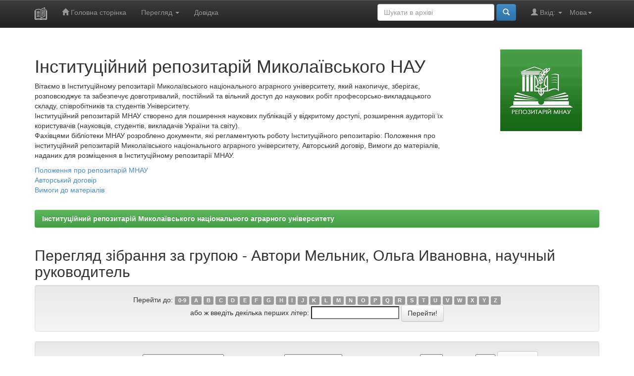

--- FILE ---
content_type: text/html;charset=UTF-8
request_url: http://dspace.mnau.edu.ua/jspui/browse?type=author&value=%D0%9C%D0%B5%D0%BB%D1%8C%D0%BD%D0%B8%D0%BA%2C+%D0%9E%D0%BB%D1%8C%D0%B3%D0%B0+%D0%98%D0%B2%D0%B0%D0%BD%D0%BE%D0%B2%D0%BD%D0%B0%2C+%D0%BD%D0%B0%D1%83%D1%87%D0%BD%D1%8B%D0%B9+%D1%80%D1%83%D0%BA%D0%BE%D0%B2%D0%BE%D0%B4%D0%B8%D1%82%D0%B5%D0%BB%D1%8C
body_size: 5923
content:


















<!DOCTYPE html>
<html>
    <head>
        <title>Інституційний репозитарій Миколаївського національного аграрного університету: Перегляд архіву електронних матеріалів</title>
        <meta http-equiv="Content-Type" content="text/html; charset=UTF-8" />
        <meta name="Generator" content="DSpace 6.3" />
        <meta name="viewport" content="width=device-width, initial-scale=1.0">
        <link rel="shortcut icon" href="/jspui/favicon.ico" type="image/x-icon"/>
        <link rel="stylesheet" href="/jspui/static/css/jquery-ui-1.10.3.custom/redmond/jquery-ui-1.10.3.custom.css" type="text/css" />
        <link rel="stylesheet" href="/jspui/static/css/bootstrap/bootstrap.min.css" type="text/css" />
        <link rel="stylesheet" href="/jspui/static/css/bootstrap/bootstrap-theme.min.css" type="text/css" />
        <link rel="stylesheet" href="/jspui/static/css/bootstrap/dspace-theme.css" type="text/css" />

        <link rel="search" type="application/opensearchdescription+xml" href="/jspui/open-search/description.xml" title="DSpace"/>

        
        <script type='text/javascript' src="/jspui/static/js/jquery/jquery-1.10.2.min.js"></script>
        <script type='text/javascript' src='/jspui/static/js/jquery/jquery-ui-1.10.3.custom.min.js'></script>
        <script type='text/javascript' src='/jspui/static/js/bootstrap/bootstrap.min.js'></script>
        <script type='text/javascript' src='/jspui/static/js/holder.js'></script>
        <script type="text/javascript" src="/jspui/utils.js"></script>
        <script type="text/javascript" src="/jspui/static/js/choice-support.js"> </script>
        


    
    


    
    

<!-- HTML5 shim and Respond.js IE8 support of HTML5 elements and media queries -->
<!--[if lt IE 9]>
  <script src="/jspui/static/js/html5shiv.js"></script>
  <script src="/jspui/static/js/respond.min.js"></script>
<![endif]-->
    </head>

    
    
    <body class="undernavigation">
<a class="sr-only" href="#content">Skip navigation</a>
<header class="navbar navbar-inverse navbar-fixed-top">    
    
            <div class="container">
                

























       <div class="navbar-header">
         <button type="button" class="navbar-toggle" data-toggle="collapse" data-target=".navbar-collapse">
           <span class="icon-bar"></span>
           <span class="icon-bar"></span>
           <span class="icon-bar"></span>
         </button>
         <a class="navbar-brand" href="/jspui/"><img height="25" src="/jspui/image/dspace-logo-only.png" alt="DSpace logo" /></a>
       </div>
       <nav class="collapse navbar-collapse bs-navbar-collapse" role="navigation">
         <ul class="nav navbar-nav">
           <li class=""><a href="/jspui/"><span class="glyphicon glyphicon-home"></span> Головна сторінка</a></li>
                
           <li class="dropdown">
             <a href="#" class="dropdown-toggle" data-toggle="dropdown">Перегляд <b class="caret"></b></a>
             <ul class="dropdown-menu">
               <li><a href="/jspui/community-list">Фонди та зібрання</a></li>
				<li class="divider"></li>
        <li class="dropdown-header">Перегляд матеріалів за:</li>
				
				
				
				      			<li><a href="/jspui/browse?type=dateissued">Дати випуску</a></li>
					
				      			<li><a href="/jspui/browse?type=author">Автори</a></li>
					
				      			<li><a href="/jspui/browse?type=title">Заголовки</a></li>
					
				      			<li><a href="/jspui/browse?type=subject">Теми</a></li>
					
				    
				

            </ul>
          </li>
          <li class=""><script type="text/javascript">
<!-- Javascript starts here
document.write('<a href="#" onClick="var popupwin = window.open(\'/jspui/help/index_uk.html\',\'dspacepopup\',\'height=600,width=550,resizable,scrollbars\');popupwin.focus();return false;">Довідка<\/a>');
// -->
</script><noscript><a href="/jspui/help/index_uk.html" target="dspacepopup">Довідка</a></noscript></li>
       </ul>

 
    <div class="nav navbar-nav navbar-right">
	 <ul class="nav navbar-nav navbar-right">
      <li class="dropdown">
       <a href="#" class="dropdown-toggle" data-toggle="dropdown">Мова<b class="caret"></b></a>
        <ul class="dropdown-menu">
 
      <li>
        <a onclick="javascript:document.repost.locale.value='en';
                  document.repost.submit();" href="http://dspace.mnau.edu.ua/jspui/browse?locale=en">
         English
       </a>
      </li>
 
      <li>
        <a onclick="javascript:document.repost.locale.value='uk';
                  document.repost.submit();" href="http://dspace.mnau.edu.ua/jspui/browse?locale=uk">
         українська
       </a>
      </li>
 
     </ul>
    </li>
    </ul>
  </div>
 
 
       <div class="nav navbar-nav navbar-right">
		<ul class="nav navbar-nav navbar-right">
         <li class="dropdown">
         
             <a href="#" class="dropdown-toggle" data-toggle="dropdown"><span class="glyphicon glyphicon-user"></span> Вхід: <b class="caret"></b></a>
	             
             <ul class="dropdown-menu">
               <li><a href="/jspui/mydspace">Мій архів матеріалів</a></li>
               <li><a href="/jspui/subscribe">Оновлення на e-mail</a></li>
               <li><a href="/jspui/profile">Обліковий запис</a></li>

		
             </ul>
           </li>
          </ul>
          
	
	<form method="get" action="/jspui/simple-search" class="navbar-form navbar-right">
	    <div class="form-group">
          <input type="text" class="form-control" placeholder="Шукати&nbsp;в&nbsp;архіві" name="query" id="tequery" size="25"/>
        </div>
        <button type="submit" class="btn btn-primary"><span class="glyphicon glyphicon-search"></span></button>

	</form></div>
    </nav>

            </div>

</header>

<main id="content" role="main">
<div class="container banner">
    <div class="row">
        <div class="col-md-9 brand">
            <h1>Інституційний репозитарій Миколаївського НАУ</h1>
			<p>Вітаємо в Інституційному репозитарії Миколаївського національного аграрного університету, який накопичує, зберігає, розповсюджує та забезпечує довготривалий, постійний та вільний доступ до наукових робіт професорсько-викладацького складу, співробітників та студентів Університету. <br />
			Інституційний репозитарій МНАУ створено для поширення наукових публікацій у відкритому доступі, розширення аудиторії їх користувачів (науковців, студентів, викладачів України та світу). <br />
			Фахівцями бібліотеки МНАУ розроблено документи, які регламентують роботу Інституційного репозитарію: Положення про інституційний репозитарій Миколаївського національного аграрного університету, Авторський договір, Вимоги до матеріалів, наданих для розміщення в Інституційному репозитарії МНАУ. <br />
			</p>
			<p>
			<a target="_blank" href="https://lib.mnau.edu.ua/09_repozit_pol.html
			">Положення про репозитарій МНАУ</a><br />
			<a target="_blank" href=" https://lib.mnau.edu.ua/09_repozit_avt.html
			">Авторський договір</a><br />
			<a target="_blank" href="https://lib.mnau.edu.ua/09_repozit_vumogu.html">Вимоги до матеріалів</a><br />
			</p>
         
        </div>
        <div class="col-md-3"><img class="pull-right" src="/jspui/image/logo.gif" alt="DSpace logo" />
        </div>
    </div>
</div>
<br/>
                

<div class="container">
    



  

<ol class="breadcrumb btn-success">

  <li><a href="/jspui/">Інституційний репозитарій Миколаївського національного аграрного університету</a></li>

</ol>

</div>                



        
<div class="container">
	


























	
	<h2>
		Перегляд зібрання  за групою - Автори Мельник, Ольга Ивановна, научный руководитель
	</h2>

	
	
	<div id="browse_navigation" class="well text-center">
	<form method="get" action="/jspui/browse">
			<input type="hidden" name="type" value="author"/>
			<input type="hidden" name="sort_by" value="1"/>
			<input type="hidden" name="order" value="ASC"/>
			<input type="hidden" name="rpp" value="20"/>
			<input type="hidden" name="etal" value="-1" />
<input type="hidden" name="value" value="Мельник, Ольга Ивановна, научный руководитель"/>
	
	
	
		<span>Перейти до:</span>
	                        <a class="label label-default" href="/jspui/browse?type=author&amp;sort_by=1&amp;order=ASC&amp;rpp=20&amp;etal=-1&amp;value=%D0%9C%D0%B5%D0%BB%D1%8C%D0%BD%D0%B8%D0%BA%2C+%D0%9E%D0%BB%D1%8C%D0%B3%D0%B0+%D0%98%D0%B2%D0%B0%D0%BD%D0%BE%D0%B2%D0%BD%D0%B0%2C+%D0%BD%D0%B0%D1%83%D1%87%D0%BD%D1%8B%D0%B9+%D1%80%D1%83%D0%BA%D0%BE%D0%B2%D0%BE%D0%B4%D0%B8%D1%82%D0%B5%D0%BB%D1%8C&amp;starts_with=0">0-9</a>

	                        <a class="label label-default" href="/jspui/browse?type=author&amp;sort_by=1&amp;order=ASC&amp;rpp=20&amp;etal=-1&amp;value=%D0%9C%D0%B5%D0%BB%D1%8C%D0%BD%D0%B8%D0%BA%2C+%D0%9E%D0%BB%D1%8C%D0%B3%D0%B0+%D0%98%D0%B2%D0%B0%D0%BD%D0%BE%D0%B2%D0%BD%D0%B0%2C+%D0%BD%D0%B0%D1%83%D1%87%D0%BD%D1%8B%D0%B9+%D1%80%D1%83%D0%BA%D0%BE%D0%B2%D0%BE%D0%B4%D0%B8%D1%82%D0%B5%D0%BB%D1%8C&amp;starts_with=A">A</a>

	                        <a class="label label-default" href="/jspui/browse?type=author&amp;sort_by=1&amp;order=ASC&amp;rpp=20&amp;etal=-1&amp;value=%D0%9C%D0%B5%D0%BB%D1%8C%D0%BD%D0%B8%D0%BA%2C+%D0%9E%D0%BB%D1%8C%D0%B3%D0%B0+%D0%98%D0%B2%D0%B0%D0%BD%D0%BE%D0%B2%D0%BD%D0%B0%2C+%D0%BD%D0%B0%D1%83%D1%87%D0%BD%D1%8B%D0%B9+%D1%80%D1%83%D0%BA%D0%BE%D0%B2%D0%BE%D0%B4%D0%B8%D1%82%D0%B5%D0%BB%D1%8C&amp;starts_with=B">B</a>

	                        <a class="label label-default" href="/jspui/browse?type=author&amp;sort_by=1&amp;order=ASC&amp;rpp=20&amp;etal=-1&amp;value=%D0%9C%D0%B5%D0%BB%D1%8C%D0%BD%D0%B8%D0%BA%2C+%D0%9E%D0%BB%D1%8C%D0%B3%D0%B0+%D0%98%D0%B2%D0%B0%D0%BD%D0%BE%D0%B2%D0%BD%D0%B0%2C+%D0%BD%D0%B0%D1%83%D1%87%D0%BD%D1%8B%D0%B9+%D1%80%D1%83%D0%BA%D0%BE%D0%B2%D0%BE%D0%B4%D0%B8%D1%82%D0%B5%D0%BB%D1%8C&amp;starts_with=C">C</a>

	                        <a class="label label-default" href="/jspui/browse?type=author&amp;sort_by=1&amp;order=ASC&amp;rpp=20&amp;etal=-1&amp;value=%D0%9C%D0%B5%D0%BB%D1%8C%D0%BD%D0%B8%D0%BA%2C+%D0%9E%D0%BB%D1%8C%D0%B3%D0%B0+%D0%98%D0%B2%D0%B0%D0%BD%D0%BE%D0%B2%D0%BD%D0%B0%2C+%D0%BD%D0%B0%D1%83%D1%87%D0%BD%D1%8B%D0%B9+%D1%80%D1%83%D0%BA%D0%BE%D0%B2%D0%BE%D0%B4%D0%B8%D1%82%D0%B5%D0%BB%D1%8C&amp;starts_with=D">D</a>

	                        <a class="label label-default" href="/jspui/browse?type=author&amp;sort_by=1&amp;order=ASC&amp;rpp=20&amp;etal=-1&amp;value=%D0%9C%D0%B5%D0%BB%D1%8C%D0%BD%D0%B8%D0%BA%2C+%D0%9E%D0%BB%D1%8C%D0%B3%D0%B0+%D0%98%D0%B2%D0%B0%D0%BD%D0%BE%D0%B2%D0%BD%D0%B0%2C+%D0%BD%D0%B0%D1%83%D1%87%D0%BD%D1%8B%D0%B9+%D1%80%D1%83%D0%BA%D0%BE%D0%B2%D0%BE%D0%B4%D0%B8%D1%82%D0%B5%D0%BB%D1%8C&amp;starts_with=E">E</a>

	                        <a class="label label-default" href="/jspui/browse?type=author&amp;sort_by=1&amp;order=ASC&amp;rpp=20&amp;etal=-1&amp;value=%D0%9C%D0%B5%D0%BB%D1%8C%D0%BD%D0%B8%D0%BA%2C+%D0%9E%D0%BB%D1%8C%D0%B3%D0%B0+%D0%98%D0%B2%D0%B0%D0%BD%D0%BE%D0%B2%D0%BD%D0%B0%2C+%D0%BD%D0%B0%D1%83%D1%87%D0%BD%D1%8B%D0%B9+%D1%80%D1%83%D0%BA%D0%BE%D0%B2%D0%BE%D0%B4%D0%B8%D1%82%D0%B5%D0%BB%D1%8C&amp;starts_with=F">F</a>

	                        <a class="label label-default" href="/jspui/browse?type=author&amp;sort_by=1&amp;order=ASC&amp;rpp=20&amp;etal=-1&amp;value=%D0%9C%D0%B5%D0%BB%D1%8C%D0%BD%D0%B8%D0%BA%2C+%D0%9E%D0%BB%D1%8C%D0%B3%D0%B0+%D0%98%D0%B2%D0%B0%D0%BD%D0%BE%D0%B2%D0%BD%D0%B0%2C+%D0%BD%D0%B0%D1%83%D1%87%D0%BD%D1%8B%D0%B9+%D1%80%D1%83%D0%BA%D0%BE%D0%B2%D0%BE%D0%B4%D0%B8%D1%82%D0%B5%D0%BB%D1%8C&amp;starts_with=G">G</a>

	                        <a class="label label-default" href="/jspui/browse?type=author&amp;sort_by=1&amp;order=ASC&amp;rpp=20&amp;etal=-1&amp;value=%D0%9C%D0%B5%D0%BB%D1%8C%D0%BD%D0%B8%D0%BA%2C+%D0%9E%D0%BB%D1%8C%D0%B3%D0%B0+%D0%98%D0%B2%D0%B0%D0%BD%D0%BE%D0%B2%D0%BD%D0%B0%2C+%D0%BD%D0%B0%D1%83%D1%87%D0%BD%D1%8B%D0%B9+%D1%80%D1%83%D0%BA%D0%BE%D0%B2%D0%BE%D0%B4%D0%B8%D1%82%D0%B5%D0%BB%D1%8C&amp;starts_with=H">H</a>

	                        <a class="label label-default" href="/jspui/browse?type=author&amp;sort_by=1&amp;order=ASC&amp;rpp=20&amp;etal=-1&amp;value=%D0%9C%D0%B5%D0%BB%D1%8C%D0%BD%D0%B8%D0%BA%2C+%D0%9E%D0%BB%D1%8C%D0%B3%D0%B0+%D0%98%D0%B2%D0%B0%D0%BD%D0%BE%D0%B2%D0%BD%D0%B0%2C+%D0%BD%D0%B0%D1%83%D1%87%D0%BD%D1%8B%D0%B9+%D1%80%D1%83%D0%BA%D0%BE%D0%B2%D0%BE%D0%B4%D0%B8%D1%82%D0%B5%D0%BB%D1%8C&amp;starts_with=I">I</a>

	                        <a class="label label-default" href="/jspui/browse?type=author&amp;sort_by=1&amp;order=ASC&amp;rpp=20&amp;etal=-1&amp;value=%D0%9C%D0%B5%D0%BB%D1%8C%D0%BD%D0%B8%D0%BA%2C+%D0%9E%D0%BB%D1%8C%D0%B3%D0%B0+%D0%98%D0%B2%D0%B0%D0%BD%D0%BE%D0%B2%D0%BD%D0%B0%2C+%D0%BD%D0%B0%D1%83%D1%87%D0%BD%D1%8B%D0%B9+%D1%80%D1%83%D0%BA%D0%BE%D0%B2%D0%BE%D0%B4%D0%B8%D1%82%D0%B5%D0%BB%D1%8C&amp;starts_with=J">J</a>

	                        <a class="label label-default" href="/jspui/browse?type=author&amp;sort_by=1&amp;order=ASC&amp;rpp=20&amp;etal=-1&amp;value=%D0%9C%D0%B5%D0%BB%D1%8C%D0%BD%D0%B8%D0%BA%2C+%D0%9E%D0%BB%D1%8C%D0%B3%D0%B0+%D0%98%D0%B2%D0%B0%D0%BD%D0%BE%D0%B2%D0%BD%D0%B0%2C+%D0%BD%D0%B0%D1%83%D1%87%D0%BD%D1%8B%D0%B9+%D1%80%D1%83%D0%BA%D0%BE%D0%B2%D0%BE%D0%B4%D0%B8%D1%82%D0%B5%D0%BB%D1%8C&amp;starts_with=K">K</a>

	                        <a class="label label-default" href="/jspui/browse?type=author&amp;sort_by=1&amp;order=ASC&amp;rpp=20&amp;etal=-1&amp;value=%D0%9C%D0%B5%D0%BB%D1%8C%D0%BD%D0%B8%D0%BA%2C+%D0%9E%D0%BB%D1%8C%D0%B3%D0%B0+%D0%98%D0%B2%D0%B0%D0%BD%D0%BE%D0%B2%D0%BD%D0%B0%2C+%D0%BD%D0%B0%D1%83%D1%87%D0%BD%D1%8B%D0%B9+%D1%80%D1%83%D0%BA%D0%BE%D0%B2%D0%BE%D0%B4%D0%B8%D1%82%D0%B5%D0%BB%D1%8C&amp;starts_with=L">L</a>

	                        <a class="label label-default" href="/jspui/browse?type=author&amp;sort_by=1&amp;order=ASC&amp;rpp=20&amp;etal=-1&amp;value=%D0%9C%D0%B5%D0%BB%D1%8C%D0%BD%D0%B8%D0%BA%2C+%D0%9E%D0%BB%D1%8C%D0%B3%D0%B0+%D0%98%D0%B2%D0%B0%D0%BD%D0%BE%D0%B2%D0%BD%D0%B0%2C+%D0%BD%D0%B0%D1%83%D1%87%D0%BD%D1%8B%D0%B9+%D1%80%D1%83%D0%BA%D0%BE%D0%B2%D0%BE%D0%B4%D0%B8%D1%82%D0%B5%D0%BB%D1%8C&amp;starts_with=M">M</a>

	                        <a class="label label-default" href="/jspui/browse?type=author&amp;sort_by=1&amp;order=ASC&amp;rpp=20&amp;etal=-1&amp;value=%D0%9C%D0%B5%D0%BB%D1%8C%D0%BD%D0%B8%D0%BA%2C+%D0%9E%D0%BB%D1%8C%D0%B3%D0%B0+%D0%98%D0%B2%D0%B0%D0%BD%D0%BE%D0%B2%D0%BD%D0%B0%2C+%D0%BD%D0%B0%D1%83%D1%87%D0%BD%D1%8B%D0%B9+%D1%80%D1%83%D0%BA%D0%BE%D0%B2%D0%BE%D0%B4%D0%B8%D1%82%D0%B5%D0%BB%D1%8C&amp;starts_with=N">N</a>

	                        <a class="label label-default" href="/jspui/browse?type=author&amp;sort_by=1&amp;order=ASC&amp;rpp=20&amp;etal=-1&amp;value=%D0%9C%D0%B5%D0%BB%D1%8C%D0%BD%D0%B8%D0%BA%2C+%D0%9E%D0%BB%D1%8C%D0%B3%D0%B0+%D0%98%D0%B2%D0%B0%D0%BD%D0%BE%D0%B2%D0%BD%D0%B0%2C+%D0%BD%D0%B0%D1%83%D1%87%D0%BD%D1%8B%D0%B9+%D1%80%D1%83%D0%BA%D0%BE%D0%B2%D0%BE%D0%B4%D0%B8%D1%82%D0%B5%D0%BB%D1%8C&amp;starts_with=O">O</a>

	                        <a class="label label-default" href="/jspui/browse?type=author&amp;sort_by=1&amp;order=ASC&amp;rpp=20&amp;etal=-1&amp;value=%D0%9C%D0%B5%D0%BB%D1%8C%D0%BD%D0%B8%D0%BA%2C+%D0%9E%D0%BB%D1%8C%D0%B3%D0%B0+%D0%98%D0%B2%D0%B0%D0%BD%D0%BE%D0%B2%D0%BD%D0%B0%2C+%D0%BD%D0%B0%D1%83%D1%87%D0%BD%D1%8B%D0%B9+%D1%80%D1%83%D0%BA%D0%BE%D0%B2%D0%BE%D0%B4%D0%B8%D1%82%D0%B5%D0%BB%D1%8C&amp;starts_with=P">P</a>

	                        <a class="label label-default" href="/jspui/browse?type=author&amp;sort_by=1&amp;order=ASC&amp;rpp=20&amp;etal=-1&amp;value=%D0%9C%D0%B5%D0%BB%D1%8C%D0%BD%D0%B8%D0%BA%2C+%D0%9E%D0%BB%D1%8C%D0%B3%D0%B0+%D0%98%D0%B2%D0%B0%D0%BD%D0%BE%D0%B2%D0%BD%D0%B0%2C+%D0%BD%D0%B0%D1%83%D1%87%D0%BD%D1%8B%D0%B9+%D1%80%D1%83%D0%BA%D0%BE%D0%B2%D0%BE%D0%B4%D0%B8%D1%82%D0%B5%D0%BB%D1%8C&amp;starts_with=Q">Q</a>

	                        <a class="label label-default" href="/jspui/browse?type=author&amp;sort_by=1&amp;order=ASC&amp;rpp=20&amp;etal=-1&amp;value=%D0%9C%D0%B5%D0%BB%D1%8C%D0%BD%D0%B8%D0%BA%2C+%D0%9E%D0%BB%D1%8C%D0%B3%D0%B0+%D0%98%D0%B2%D0%B0%D0%BD%D0%BE%D0%B2%D0%BD%D0%B0%2C+%D0%BD%D0%B0%D1%83%D1%87%D0%BD%D1%8B%D0%B9+%D1%80%D1%83%D0%BA%D0%BE%D0%B2%D0%BE%D0%B4%D0%B8%D1%82%D0%B5%D0%BB%D1%8C&amp;starts_with=R">R</a>

	                        <a class="label label-default" href="/jspui/browse?type=author&amp;sort_by=1&amp;order=ASC&amp;rpp=20&amp;etal=-1&amp;value=%D0%9C%D0%B5%D0%BB%D1%8C%D0%BD%D0%B8%D0%BA%2C+%D0%9E%D0%BB%D1%8C%D0%B3%D0%B0+%D0%98%D0%B2%D0%B0%D0%BD%D0%BE%D0%B2%D0%BD%D0%B0%2C+%D0%BD%D0%B0%D1%83%D1%87%D0%BD%D1%8B%D0%B9+%D1%80%D1%83%D0%BA%D0%BE%D0%B2%D0%BE%D0%B4%D0%B8%D1%82%D0%B5%D0%BB%D1%8C&amp;starts_with=S">S</a>

	                        <a class="label label-default" href="/jspui/browse?type=author&amp;sort_by=1&amp;order=ASC&amp;rpp=20&amp;etal=-1&amp;value=%D0%9C%D0%B5%D0%BB%D1%8C%D0%BD%D0%B8%D0%BA%2C+%D0%9E%D0%BB%D1%8C%D0%B3%D0%B0+%D0%98%D0%B2%D0%B0%D0%BD%D0%BE%D0%B2%D0%BD%D0%B0%2C+%D0%BD%D0%B0%D1%83%D1%87%D0%BD%D1%8B%D0%B9+%D1%80%D1%83%D0%BA%D0%BE%D0%B2%D0%BE%D0%B4%D0%B8%D1%82%D0%B5%D0%BB%D1%8C&amp;starts_with=T">T</a>

	                        <a class="label label-default" href="/jspui/browse?type=author&amp;sort_by=1&amp;order=ASC&amp;rpp=20&amp;etal=-1&amp;value=%D0%9C%D0%B5%D0%BB%D1%8C%D0%BD%D0%B8%D0%BA%2C+%D0%9E%D0%BB%D1%8C%D0%B3%D0%B0+%D0%98%D0%B2%D0%B0%D0%BD%D0%BE%D0%B2%D0%BD%D0%B0%2C+%D0%BD%D0%B0%D1%83%D1%87%D0%BD%D1%8B%D0%B9+%D1%80%D1%83%D0%BA%D0%BE%D0%B2%D0%BE%D0%B4%D0%B8%D1%82%D0%B5%D0%BB%D1%8C&amp;starts_with=U">U</a>

	                        <a class="label label-default" href="/jspui/browse?type=author&amp;sort_by=1&amp;order=ASC&amp;rpp=20&amp;etal=-1&amp;value=%D0%9C%D0%B5%D0%BB%D1%8C%D0%BD%D0%B8%D0%BA%2C+%D0%9E%D0%BB%D1%8C%D0%B3%D0%B0+%D0%98%D0%B2%D0%B0%D0%BD%D0%BE%D0%B2%D0%BD%D0%B0%2C+%D0%BD%D0%B0%D1%83%D1%87%D0%BD%D1%8B%D0%B9+%D1%80%D1%83%D0%BA%D0%BE%D0%B2%D0%BE%D0%B4%D0%B8%D1%82%D0%B5%D0%BB%D1%8C&amp;starts_with=V">V</a>

	                        <a class="label label-default" href="/jspui/browse?type=author&amp;sort_by=1&amp;order=ASC&amp;rpp=20&amp;etal=-1&amp;value=%D0%9C%D0%B5%D0%BB%D1%8C%D0%BD%D0%B8%D0%BA%2C+%D0%9E%D0%BB%D1%8C%D0%B3%D0%B0+%D0%98%D0%B2%D0%B0%D0%BD%D0%BE%D0%B2%D0%BD%D0%B0%2C+%D0%BD%D0%B0%D1%83%D1%87%D0%BD%D1%8B%D0%B9+%D1%80%D1%83%D0%BA%D0%BE%D0%B2%D0%BE%D0%B4%D0%B8%D1%82%D0%B5%D0%BB%D1%8C&amp;starts_with=W">W</a>

	                        <a class="label label-default" href="/jspui/browse?type=author&amp;sort_by=1&amp;order=ASC&amp;rpp=20&amp;etal=-1&amp;value=%D0%9C%D0%B5%D0%BB%D1%8C%D0%BD%D0%B8%D0%BA%2C+%D0%9E%D0%BB%D1%8C%D0%B3%D0%B0+%D0%98%D0%B2%D0%B0%D0%BD%D0%BE%D0%B2%D0%BD%D0%B0%2C+%D0%BD%D0%B0%D1%83%D1%87%D0%BD%D1%8B%D0%B9+%D1%80%D1%83%D0%BA%D0%BE%D0%B2%D0%BE%D0%B4%D0%B8%D1%82%D0%B5%D0%BB%D1%8C&amp;starts_with=X">X</a>

	                        <a class="label label-default" href="/jspui/browse?type=author&amp;sort_by=1&amp;order=ASC&amp;rpp=20&amp;etal=-1&amp;value=%D0%9C%D0%B5%D0%BB%D1%8C%D0%BD%D0%B8%D0%BA%2C+%D0%9E%D0%BB%D1%8C%D0%B3%D0%B0+%D0%98%D0%B2%D0%B0%D0%BD%D0%BE%D0%B2%D0%BD%D0%B0%2C+%D0%BD%D0%B0%D1%83%D1%87%D0%BD%D1%8B%D0%B9+%D1%80%D1%83%D0%BA%D0%BE%D0%B2%D0%BE%D0%B4%D0%B8%D1%82%D0%B5%D0%BB%D1%8C&amp;starts_with=Y">Y</a>

	                        <a class="label label-default" href="/jspui/browse?type=author&amp;sort_by=1&amp;order=ASC&amp;rpp=20&amp;etal=-1&amp;value=%D0%9C%D0%B5%D0%BB%D1%8C%D0%BD%D0%B8%D0%BA%2C+%D0%9E%D0%BB%D1%8C%D0%B3%D0%B0+%D0%98%D0%B2%D0%B0%D0%BD%D0%BE%D0%B2%D0%BD%D0%B0%2C+%D0%BD%D0%B0%D1%83%D1%87%D0%BD%D1%8B%D0%B9+%D1%80%D1%83%D0%BA%D0%BE%D0%B2%D0%BE%D0%B4%D0%B8%D1%82%D0%B5%D0%BB%D1%8C&amp;starts_with=Z">Z</a>
<br/>
	    					<span>або ж введіть декілька перших літер:</span>
	    					<input type="text" name="starts_with"/>&nbsp;<input type="submit" class="btn btn-default" value="Перейти!" />

	</form>
	</div>
	

	
	<div id="browse_controls" class="well text-center">
	<form method="get" action="/jspui/browse">
		<input type="hidden" name="type" value="author"/>
<input type="hidden" name="value" value="Мельник, Ольга Ивановна, научный руководитель"/>





		<label for="sort_by">Сортування:</label>
		<select name="sort_by">
 <option value="1" selected="selected">по заголовку</option> <option value="2" >за датою випуску</option> <option value="3" >за датою збереження</option>
		</select>

		<label for="order">Впорядкування:</label>
		<select name="order">
			<option value="ASC" selected="selected">за зростанням</option>
			<option value="DESC" >за спаданням</option>
		</select>

		<label for="rpp">Вивести на сторінку:</label>
		<select name="rpp">
	
			<option value="5" >5</option>
	
			<option value="10" >10</option>
	
			<option value="15" >15</option>
	
			<option value="20" selected="selected">20</option>
	
			<option value="25" >25</option>
	
			<option value="30" >30</option>
	
			<option value="35" >35</option>
	
			<option value="40" >40</option>
	
			<option value="45" >45</option>
	
			<option value="50" >50</option>
	
			<option value="55" >55</option>
	
			<option value="60" >60</option>
	
			<option value="65" >65</option>
	
			<option value="70" >70</option>
	
			<option value="75" >75</option>
	
			<option value="80" >80</option>
	
			<option value="85" >85</option>
	
			<option value="90" >90</option>
	
			<option value="95" >95</option>
	
			<option value="100" >100</option>

		</select>

		<label for="etal">Автори:</label>
		<select name="etal">

			<option value="0" selected="selected">Усі</option>
<option value="1" >1</option>	
			<option value="5" >5</option>
	
			<option value="10" >10</option>
	
			<option value="15" >15</option>
	
			<option value="20" >20</option>
	
			<option value="25" >25</option>
	
			<option value="30" >30</option>
	
			<option value="35" >35</option>
	
			<option value="40" >40</option>
	
			<option value="45" >45</option>
	
			<option value="50" >50</option>

		</select>

		<input type="submit" class="btn btn-default" name="submit_browse" value="Оновити"/>



	</form>
	</div>
<div class="panel panel-primary">
	
	<div class="panel-heading text-center">
		Результати 1 до 10 із 10

	



	</div>
	
    
    
	<table align="center" class="table" summary="This table browses all dspace content">
<colgroup><col width="130" /><col width="60%" /><col width="40%" /></colgroup>
<tr>
<th id="t1" class="oddRowEvenCol">Дата випуску</th><th id="t2" class="oddRowOddCol">Назва</th><th id="t3" class="oddRowEvenCol">Автор(и)</th></tr><tr><td headers="t1" ><em>2017</em></td><td headers="t2" ><a href="/jspui/handle/123456789/5921">Діагностика&#x20;банкрутства&#x20;в&#x20;контексті&#x20;антикризового&#x20;управління&#x20;підприємством</a></td><td headers="t3" ><em><a href="/jspui/browse?type=author&amp;value=%D0%9C%D0%B5%D0%BB%D1%8C%D0%BD%D0%B8%D0%BA%2C+%D0%9E%D0%BB%D1%8C%D0%B3%D0%B0+%D0%86%D0%B2%D0%B0%D0%BD%D1%96%D0%B2%D0%BD%D0%B0%2C+%D0%BD%D0%B0%D1%83%D0%BA%D0%BE%D0%B2%D0%B8%D0%B9+%D0%BA%D0%B5%D1%80%D1%96%D0%B2%D0%BD%D0%B8%D0%BA">Мельник,&#x20;Ольга&#x20;Іванівна,&#x20;науковий&#x20;керівник</a>; <a href="/jspui/browse?type=author&amp;value=%D0%9C%D0%B5%D0%BB%D1%8C%D0%BD%D0%B8%D0%BA%2C+%D0%9E%D0%BB%D1%8C%D0%B3%D0%B0+%D0%98%D0%B2%D0%B0%D0%BD%D0%BE%D0%B2%D0%BD%D0%B0%2C+%D0%BD%D0%B0%D1%83%D1%87%D0%BD%D1%8B%D0%B9+%D1%80%D1%83%D0%BA%D0%BE%D0%B2%D0%BE%D0%B4%D0%B8%D1%82%D0%B5%D0%BB%D1%8C">Мельник,&#x20;Ольга&#x20;Ивановна,&#x20;научный&#x20;руководитель</a>; <a href="/jspui/browse?type=author&amp;value=Melnik%2C+Olga%2C+scientific+director">Melnik,&#x20;Olga,&#x20;scientific&#x20;director</a>; <a href="/jspui/browse?type=author&amp;value=%D0%9A%D1%83%D0%BB%D1%8C%D0%B1%D0%B0%D1%87%D0%BD%D0%B0%2C+%D0%9B.+%D0%90.">Кульбачна,&#x20;Л.&#x20;А.</a>; <a href="/jspui/browse?type=author&amp;value=Kulbachna%2C+L.">Kulbachna,&#x20;L.</a></em></td></tr>
<tr><td headers="t1" ><em>2017</em></td><td headers="t2" ><a href="/jspui/handle/123456789/5913">Особливості&#x20;аналізу&#x20;фінансового&#x20;стану&#x20;суб’єктів&#x20;малого&#x20;підприємництва</a></td><td headers="t3" ><em><a href="/jspui/browse?type=author&amp;value=%D0%9C%D0%B5%D0%BB%D1%8C%D0%BD%D0%B8%D0%BA%2C+%D0%9E%D0%BB%D1%8C%D0%B3%D0%B0+%D0%86%D0%B2%D0%B0%D0%BD%D1%96%D0%B2%D0%BD%D0%B0%2C+%D0%BD%D0%B0%D1%83%D0%BA%D0%BE%D0%B2%D0%B8%D0%B9+%D0%BA%D0%B5%D1%80%D1%96%D0%B2%D0%BD%D0%B8%D0%BA">Мельник,&#x20;Ольга&#x20;Іванівна,&#x20;науковий&#x20;керівник</a>; <a href="/jspui/browse?type=author&amp;value=%D0%9C%D0%B5%D0%BB%D1%8C%D0%BD%D0%B8%D0%BA%2C+%D0%9E%D0%BB%D1%8C%D0%B3%D0%B0+%D0%98%D0%B2%D0%B0%D0%BD%D0%BE%D0%B2%D0%BD%D0%B0%2C+%D0%BD%D0%B0%D1%83%D1%87%D0%BD%D1%8B%D0%B9+%D1%80%D1%83%D0%BA%D0%BE%D0%B2%D0%BE%D0%B4%D0%B8%D1%82%D0%B5%D0%BB%D1%8C">Мельник,&#x20;Ольга&#x20;Ивановна,&#x20;научный&#x20;руководитель</a>; <a href="/jspui/browse?type=author&amp;value=Melnik%2C+Olga%2C+scientific+director">Melnik,&#x20;Olga,&#x20;scientific&#x20;director</a>; <a href="/jspui/browse?type=author&amp;value=%D0%94%D0%BE%D0%B1%D1%80%D0%BE%D0%B2%D0%BE%D0%BB%D1%8C%D1%81%D1%8C%D0%BA%D0%B8%D0%B9%2C+%D0%9F.+%D0%90.">Добровольський,&#x20;П.&#x20;А.</a>; <a href="/jspui/browse?type=author&amp;value=%D0%94%D0%BE%D0%B1%D1%80%D0%BE%D0%B2%D0%BE%D0%BB%D1%8C%D1%81%D0%BA%D0%B8%D0%B9%2C+%D0%9F.+%D0%90.">Добровольский,&#x20;П.&#x20;А.</a>; <a href="/jspui/browse?type=author&amp;value=Dobrovolskiy%2C+Petro">Dobrovolskiy,&#x20;Petro</a></em></td></tr>
<tr><td headers="t1" ><em>2019</em></td><td headers="t2" ><a href="/jspui/handle/123456789/6747">Особливості&#x20;страхування&#x20;від&#x20;нещасних&#x20;випадків</a></td><td headers="t3" ><em><a href="/jspui/browse?type=author&amp;value=%D0%9C%D0%B5%D0%BB%D1%8C%D0%BD%D0%B8%D0%BA%2C+%D0%9E%D0%BB%D1%8C%D0%B3%D0%B0+%D0%86%D0%B2%D0%B0%D0%BD%D1%96%D0%B2%D0%BD%D0%B0%2C+%D0%BD%D0%B0%D1%83%D0%BA%D0%BE%D0%B2%D0%B8%D0%B9+%D0%BA%D0%B5%D1%80%D1%96%D0%B2%D0%BD%D0%B8%D0%BA">Мельник,&#x20;Ольга&#x20;Іванівна,&#x20;науковий&#x20;керівник</a>; <a href="/jspui/browse?type=author&amp;value=%D0%9C%D0%B5%D0%BB%D1%8C%D0%BD%D0%B8%D0%BA%2C+%D0%9E%D0%BB%D1%8C%D0%B3%D0%B0+%D0%98%D0%B2%D0%B0%D0%BD%D0%BE%D0%B2%D0%BD%D0%B0%2C+%D0%BD%D0%B0%D1%83%D1%87%D0%BD%D1%8B%D0%B9+%D1%80%D1%83%D0%BA%D0%BE%D0%B2%D0%BE%D0%B4%D0%B8%D1%82%D0%B5%D0%BB%D1%8C">Мельник,&#x20;Ольга&#x20;Ивановна,&#x20;научный&#x20;руководитель</a>; <a href="/jspui/browse?type=author&amp;value=Melnik%2C+Olga%2C+scientific+director">Melnik,&#x20;Olga,&#x20;scientific&#x20;director</a>; <a href="/jspui/browse?type=author&amp;value=%D0%9F%D0%BE%D0%BF%D0%BE%D0%B2%D0%B0%2C+%D0%9A.+%D0%9E.">Попова,&#x20;К.&#x20;О.</a>; <a href="/jspui/browse?type=author&amp;value=Popova%2C+K.">Popova,&#x20;K.</a></em></td></tr>
<tr><td headers="t1" ><em>2019</em></td><td headers="t2" ><a href="/jspui/handle/123456789/7476">Проблеми&#x20;та&#x20;перспективи&#x20;кредитування&#x20;в&#x20;Україні</a></td><td headers="t3" ><em><a href="/jspui/browse?type=author&amp;value=%D0%9C%D0%B5%D0%BB%D1%8C%D0%BD%D0%B8%D0%BA%2C+%D0%9E%D0%BB%D1%8C%D0%B3%D0%B0+%D0%86%D0%B2%D0%B0%D0%BD%D1%96%D0%B2%D0%BD%D0%B0%2C+%D0%BD%D0%B0%D1%83%D0%BA%D0%BE%D0%B2%D0%B8%D0%B9+%D0%BA%D0%B5%D1%80%D1%96%D0%B2%D0%BD%D0%B8%D0%BA">Мельник,&#x20;Ольга&#x20;Іванівна,&#x20;науковий&#x20;керівник</a>; <a href="/jspui/browse?type=author&amp;value=%D0%9C%D0%B5%D0%BB%D1%8C%D0%BD%D0%B8%D0%BA%2C+%D0%9E%D0%BB%D1%8C%D0%B3%D0%B0+%D0%98%D0%B2%D0%B0%D0%BD%D0%BE%D0%B2%D0%BD%D0%B0%2C+%D0%BD%D0%B0%D1%83%D1%87%D0%BD%D1%8B%D0%B9+%D1%80%D1%83%D0%BA%D0%BE%D0%B2%D0%BE%D0%B4%D0%B8%D1%82%D0%B5%D0%BB%D1%8C">Мельник,&#x20;Ольга&#x20;Ивановна,&#x20;научный&#x20;руководитель</a>; <a href="/jspui/browse?type=author&amp;value=Melnik%2C+Olga%2C+scientific+director">Melnik,&#x20;Olga,&#x20;scientific&#x20;director</a>; <a href="/jspui/browse?type=author&amp;value=%D0%94%D0%B6%D0%BE%D1%81%D0%B0%D0%BD%2C+%D0%92.+%D0%9F.">Джосан,&#x20;В.&#x20;П.</a>; <a href="/jspui/browse?type=author&amp;value=Dzhosan%2C+V.">Dzhosan,&#x20;V.</a></em></td></tr>
<tr><td headers="t1" ><em>2019</em></td><td headers="t2" ><a href="/jspui/handle/123456789/7519">Підвищення&#x20;ефективності&#x20;використання&#x20;соціально-психологічних&#x20;методів&#x20;управління&#x20;сільськогосподарським&#x20;колективом</a></td><td headers="t3" ><em><a href="/jspui/browse?type=author&amp;value=%D0%9C%D0%B5%D0%BB%D1%8C%D0%BD%D0%B8%D0%BA%2C+%D0%9E%D0%BB%D1%8C%D0%B3%D0%B0+%D0%86%D0%B2%D0%B0%D0%BD%D1%96%D0%B2%D0%BD%D0%B0%2C+%D0%BD%D0%B0%D1%83%D0%BA%D0%BE%D0%B2%D0%B8%D0%B9+%D0%BA%D0%B5%D1%80%D1%96%D0%B2%D0%BD%D0%B8%D0%BA">Мельник,&#x20;Ольга&#x20;Іванівна,&#x20;науковий&#x20;керівник</a>; <a href="/jspui/browse?type=author&amp;value=%D0%9C%D0%B5%D0%BB%D1%8C%D0%BD%D0%B8%D0%BA%2C+%D0%9E%D0%BB%D1%8C%D0%B3%D0%B0+%D0%98%D0%B2%D0%B0%D0%BD%D0%BE%D0%B2%D0%BD%D0%B0%2C+%D0%BD%D0%B0%D1%83%D1%87%D0%BD%D1%8B%D0%B9+%D1%80%D1%83%D0%BA%D0%BE%D0%B2%D0%BE%D0%B4%D0%B8%D1%82%D0%B5%D0%BB%D1%8C">Мельник,&#x20;Ольга&#x20;Ивановна,&#x20;научный&#x20;руководитель</a>; <a href="/jspui/browse?type=author&amp;value=Melnik%2C+Olga%2C+scientific+director">Melnik,&#x20;Olga,&#x20;scientific&#x20;director</a>; <a href="/jspui/browse?type=author&amp;value=%D0%A0%D0%B0%D0%B7%D0%B3%D0%BE%D0%B2%D0%BE%D1%80%D0%BE%D0%B2%D0%B0%2C+%D0%90.+%D0%90.">Разговорова,&#x20;А.&#x20;А.</a>; <a href="/jspui/browse?type=author&amp;value=Razghovorova%2C+A.">Razghovorova,&#x20;A.</a></em></td></tr>
<tr><td headers="t1" ><em>2018</em></td><td headers="t2" ><a href="/jspui/handle/123456789/6007">Підходи&#x20;до&#x20;формування&#x20;соціальної&#x20;інфраструктури&#x20;у&#x20;зарубіжних&#x20;країнах</a></td><td headers="t3" ><em><a href="/jspui/browse?type=author&amp;value=%D0%9C%D0%B5%D0%BB%D1%8C%D0%BD%D0%B8%D0%BA%2C+%D0%9E%D0%BB%D1%8C%D0%B3%D0%B0+%D0%86%D0%B2%D0%B0%D0%BD%D1%96%D0%B2%D0%BD%D0%B0%2C+%D0%BD%D0%B0%D1%83%D0%BA%D0%BE%D0%B2%D0%B8%D0%B9+%D0%BA%D0%B5%D1%80%D1%96%D0%B2%D0%BD%D0%B8%D0%BA">Мельник,&#x20;Ольга&#x20;Іванівна,&#x20;науковий&#x20;керівник</a>; <a href="/jspui/browse?type=author&amp;value=%D0%9C%D0%B5%D0%BB%D1%8C%D0%BD%D0%B8%D0%BA%2C+%D0%9E%D0%BB%D1%8C%D0%B3%D0%B0+%D0%98%D0%B2%D0%B0%D0%BD%D0%BE%D0%B2%D0%BD%D0%B0%2C+%D0%BD%D0%B0%D1%83%D1%87%D0%BD%D1%8B%D0%B9+%D1%80%D1%83%D0%BA%D0%BE%D0%B2%D0%BE%D0%B4%D0%B8%D1%82%D0%B5%D0%BB%D1%8C">Мельник,&#x20;Ольга&#x20;Ивановна,&#x20;научный&#x20;руководитель</a>; <a href="/jspui/browse?type=author&amp;value=Melnik%2C+Olga%2C+scientific+director">Melnik,&#x20;Olga,&#x20;scientific&#x20;director</a>; <a href="/jspui/browse?type=author&amp;value=%D0%92%D0%B5%D1%81%D0%B5%D0%BB%D0%BE%D0%B2%D1%81%D1%8C%D0%BA%D0%B0%2C+%D0%A2.">Веселовська,&#x20;Т.</a>; <a href="/jspui/browse?type=author&amp;value=Veselovska%2C+T.">Veselovska,&#x20;T.</a></em></td></tr>
<tr><td headers="t1" ><em>2019</em></td><td headers="t2" ><a href="/jspui/handle/123456789/6733">Стан&#x20;та&#x20;проблеми&#x20;екологічного&#x20;страхування&#x20;в&#x20;Україні</a></td><td headers="t3" ><em><a href="/jspui/browse?type=author&amp;value=%D0%9C%D0%B5%D0%BB%D1%8C%D0%BD%D0%B8%D0%BA%2C+%D0%9E%D0%BB%D1%8C%D0%B3%D0%B0+%D0%86%D0%B2%D0%B0%D0%BD%D1%96%D0%B2%D0%BD%D0%B0%2C+%D0%BD%D0%B0%D1%83%D0%BA%D0%BE%D0%B2%D0%B8%D0%B9+%D0%BA%D0%B5%D1%80%D1%96%D0%B2%D0%BD%D0%B8%D0%BA">Мельник,&#x20;Ольга&#x20;Іванівна,&#x20;науковий&#x20;керівник</a>; <a href="/jspui/browse?type=author&amp;value=%D0%9C%D0%B5%D0%BB%D1%8C%D0%BD%D0%B8%D0%BA%2C+%D0%9E%D0%BB%D1%8C%D0%B3%D0%B0+%D0%98%D0%B2%D0%B0%D0%BD%D0%BE%D0%B2%D0%BD%D0%B0%2C+%D0%BD%D0%B0%D1%83%D1%87%D0%BD%D1%8B%D0%B9+%D1%80%D1%83%D0%BA%D0%BE%D0%B2%D0%BE%D0%B4%D0%B8%D1%82%D0%B5%D0%BB%D1%8C">Мельник,&#x20;Ольга&#x20;Ивановна,&#x20;научный&#x20;руководитель</a>; <a href="/jspui/browse?type=author&amp;value=Melnik%2C+Olga%2C+scientific+director">Melnik,&#x20;Olga,&#x20;scientific&#x20;director</a>; <a href="/jspui/browse?type=author&amp;value=%D0%9A%D1%96%D0%BE%D0%BD%D0%B0%2C+%D0%90.+%D0%A1.">Кіона,&#x20;А.&#x20;С.</a>; <a href="/jspui/browse?type=author&amp;value=Kiona%2C+A.">Kiona,&#x20;A.</a></em></td></tr>
<tr><td headers="t1" ><em>2017</em></td><td headers="t2" ><a href="/jspui/handle/123456789/5939">Сучасні&#x20;аспекти&#x20;фінансового&#x20;планування&#x20;в&#x20;аграрних&#x20;підприємствах</a></td><td headers="t3" ><em><a href="/jspui/browse?type=author&amp;value=%D0%9C%D0%B5%D0%BB%D1%8C%D0%BD%D0%B8%D0%BA%2C+%D0%9E%D0%BB%D1%8C%D0%B3%D0%B0+%D0%86%D0%B2%D0%B0%D0%BD%D1%96%D0%B2%D0%BD%D0%B0%2C+%D0%BD%D0%B0%D1%83%D0%BA%D0%BE%D0%B2%D0%B8%D0%B9+%D0%BA%D0%B5%D1%80%D1%96%D0%B2%D0%BD%D0%B8%D0%BA">Мельник,&#x20;Ольга&#x20;Іванівна,&#x20;науковий&#x20;керівник</a>; <a href="/jspui/browse?type=author&amp;value=%D0%9C%D0%B5%D0%BB%D1%8C%D0%BD%D0%B8%D0%BA%2C+%D0%9E%D0%BB%D1%8C%D0%B3%D0%B0+%D0%98%D0%B2%D0%B0%D0%BD%D0%BE%D0%B2%D0%BD%D0%B0%2C+%D0%BD%D0%B0%D1%83%D1%87%D0%BD%D1%8B%D0%B9+%D1%80%D1%83%D0%BA%D0%BE%D0%B2%D0%BE%D0%B4%D0%B8%D1%82%D0%B5%D0%BB%D1%8C">Мельник,&#x20;Ольга&#x20;Ивановна,&#x20;научный&#x20;руководитель</a>; <a href="/jspui/browse?type=author&amp;value=Melnik%2C+Olga%2C+scientific+director">Melnik,&#x20;Olga,&#x20;scientific&#x20;director</a>; <a href="/jspui/browse?type=author&amp;value=%D0%9F%D0%B5%D1%80%D0%BA%D0%BE%D0%B2%2C+%D0%92.+%D0%92.">Перков,&#x20;В.&#x20;В.</a>; <a href="/jspui/browse?type=author&amp;value=Perkov%2C+Vladislav">Perkov,&#x20;Vladislav</a></em></td></tr>
<tr><td headers="t1" ><em>2019</em></td><td headers="t2" ><a href="/jspui/handle/123456789/6680">Сучасні&#x20;підходи&#x20;до&#x20;побудови&#x20;фінансової&#x20;стратегії&#x20;підприємства</a></td><td headers="t3" ><em><a href="/jspui/browse?type=author&amp;value=%D0%9C%D0%B5%D0%BB%D1%8C%D0%BD%D0%B8%D0%BA%2C+%D0%9E%D0%BB%D1%8C%D0%B3%D0%B0+%D0%86%D0%B2%D0%B0%D0%BD%D1%96%D0%B2%D0%BD%D0%B0%2C+%D0%BD%D0%B0%D1%83%D0%BA%D0%BE%D0%B2%D0%B8%D0%B9+%D0%BA%D0%B5%D1%80%D1%96%D0%B2%D0%BD%D0%B8%D0%BA">Мельник,&#x20;Ольга&#x20;Іванівна,&#x20;науковий&#x20;керівник</a>; <a href="/jspui/browse?type=author&amp;value=%D0%9C%D0%B5%D0%BB%D1%8C%D0%BD%D0%B8%D0%BA%2C+%D0%9E%D0%BB%D1%8C%D0%B3%D0%B0+%D0%98%D0%B2%D0%B0%D0%BD%D0%BE%D0%B2%D0%BD%D0%B0%2C+%D0%BD%D0%B0%D1%83%D1%87%D0%BD%D1%8B%D0%B9+%D1%80%D1%83%D0%BA%D0%BE%D0%B2%D0%BE%D0%B4%D0%B8%D1%82%D0%B5%D0%BB%D1%8C">Мельник,&#x20;Ольга&#x20;Ивановна,&#x20;научный&#x20;руководитель</a>; <a href="/jspui/browse?type=author&amp;value=Melnik%2C+Olga%2C+scientific+director">Melnik,&#x20;Olga,&#x20;scientific&#x20;director</a>; <a href="/jspui/browse?type=author&amp;value=%D0%92%D1%80%D0%B0%D0%B1%D1%96%D1%94%2C+%D0%9D.+%D0%92.">Врабіє,&#x20;Н.&#x20;В.</a>; <a href="/jspui/browse?type=author&amp;value=Vrabiie%2C+N.">Vrabiie,&#x20;N.</a></em></td></tr>
<tr><td headers="t1" ><em>2017</em></td><td headers="t2" ><a href="/jspui/handle/123456789/5900">Управління&#x20;ризиками&#x20;діяльності&#x20;страхових&#x20;компаній&#x20;у&#x20;контексті&#x20;економічної&#x20;безпеки</a></td><td headers="t3" ><em><a href="/jspui/browse?type=author&amp;value=%D0%9C%D0%B5%D0%BB%D1%8C%D0%BD%D0%B8%D0%BA%2C+%D0%9E%D0%BB%D1%8C%D0%B3%D0%B0+%D0%86%D0%B2%D0%B0%D0%BD%D1%96%D0%B2%D0%BD%D0%B0%2C+%D0%BD%D0%B0%D1%83%D0%BA%D0%BE%D0%B2%D0%B8%D0%B9+%D0%BA%D0%B5%D1%80%D1%96%D0%B2%D0%BD%D0%B8%D0%BA">Мельник,&#x20;Ольга&#x20;Іванівна,&#x20;науковий&#x20;керівник</a>; <a href="/jspui/browse?type=author&amp;value=%D0%9C%D0%B5%D0%BB%D1%8C%D0%BD%D0%B8%D0%BA%2C+%D0%9E%D0%BB%D1%8C%D0%B3%D0%B0+%D0%98%D0%B2%D0%B0%D0%BD%D0%BE%D0%B2%D0%BD%D0%B0%2C+%D0%BD%D0%B0%D1%83%D1%87%D0%BD%D1%8B%D0%B9+%D1%80%D1%83%D0%BA%D0%BE%D0%B2%D0%BE%D0%B4%D0%B8%D1%82%D0%B5%D0%BB%D1%8C">Мельник,&#x20;Ольга&#x20;Ивановна,&#x20;научный&#x20;руководитель</a>; <a href="/jspui/browse?type=author&amp;value=Melnik%2C+Olga%2C+scientific+director">Melnik,&#x20;Olga,&#x20;scientific&#x20;director</a>; <a href="/jspui/browse?type=author&amp;value=%D0%96%D1%83%D0%BB%D1%96%D0%BC%2C+%D0%9C.+%D0%A1.">Жулім,&#x20;М.&#x20;С.</a>; <a href="/jspui/browse?type=author&amp;value=%D0%96%D1%83%D0%BB%D0%B8%D0%BC%2C+%D0%9C.+%D0%A1.">Жулим,&#x20;М.&#x20;С.</a>; <a href="/jspui/browse?type=author&amp;value=Zhulim%2C+Maria">Zhulim,&#x20;Maria</a>; <a href="/jspui/browse?type=author&amp;value=%D0%A2%D1%83%D1%81%D0%BE%D0%B2%D0%B0%2C+%D0%9D.+%D0%9E.">Тусова,&#x20;Н.&#x20;О.</a>; <a href="/jspui/browse?type=author&amp;value=%D0%A2%D1%83%D1%81%D0%BE%D0%B2%D0%B0%2C+%D0%9D.+%D0%90.">Тусова,&#x20;Н.&#x20;А.</a>; <a href="/jspui/browse?type=author&amp;value=Tusova%2C+N.">Tusova,&#x20;N.</a></em></td></tr>
</table>

    
	
	<div class="panel-footer text-center">
		Результати 1 до 10 із 10

	



	</div>
</div>
	
	













            

</div>
</main>
            
             <footer class="navbar navbar-inverse navbar-bottom">
             <div id="designedby" class="container text-muted">
             Тема від <a href="http://www.cineca.it"><img
                                    src="/jspui/image/logo-cineca-small.png"
                                    alt="Logo CINECA" /></a>
			<div id="footer_feedback" class="pull-right">                                    
                                <p class="text-muted"><a target="_blank" href="http://www.dspace.org/">Програмне забезпечення DSpace</a> Авторські права&nbsp;&copy;&nbsp;2002-2005&nbsp;<a target="_blank" href="http://web.mit.edu/">Массачусетський технологічний інститут</a>&nbsp;та&nbsp;<a target="_blank" href="http://www.hp.com/">Х’юлет Пакард</a>&nbsp;-
                                <a target="_blank" href="/jspui/feedback">Зворотний зв’язок</a>
                                <a href="/jspui/htmlmap"></a></p>
                                </div>
			</div>
    </footer>
    </body>
</html>